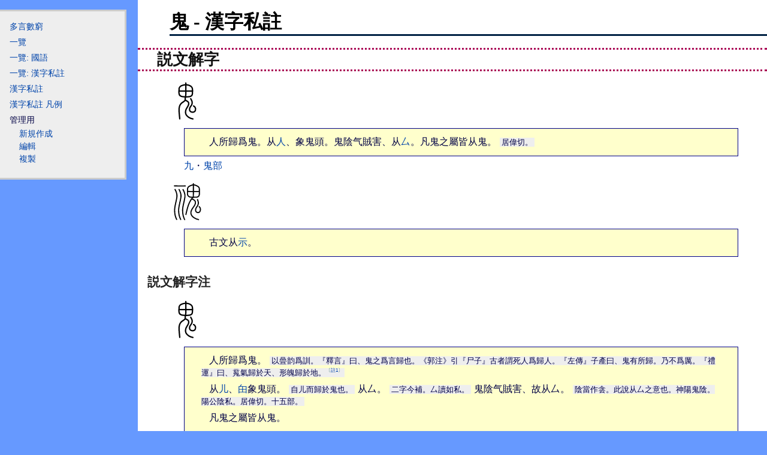

--- FILE ---
content_type: text/html
request_url: https://www.hiemalis.org/~acy/mnc/2679523019w.html
body_size: 10653
content:
<!DOCTYPE html>
<html lang="ja">
<head>
  <meta http-equiv="Content-Type" content="text/html; charset=utf-8">
  <meta name="viewport" content="width=device-width,initial-scale=1.0,minimum-scale=1.0">
<title>鬼 - 漢字私註</title>
<link rel="stylesheet" title="default" type="text/css" href="../style/mnemosyne.css">
<link rel="icon" type="image/png" href="../image/icon.png">
</head>
<body>
<article>
<h1>鬼 - 漢字私註</h1>
<h2 id="szbn">説文解字</h2>
<dl><dt><img src='/~acy/glyph/9b3css.svg' width='75' height='75'alt='鬼'></dt>
<dd><blockquote><p>  人所歸爲鬼。从<a href="2678214h1mn.html">人</a>、象鬼頭。鬼陰气賊害、从<a href="2678216e1j9.html">厶</a>。凡鬼之屬皆从鬼。<span class="commentary">居偉切。</span></p>
</blockquote>

</dd>
<dd><a href="../kokugo/szbn-index.html#9th">九</a>・<a href="../kokugo/szbn-0923.html">鬼部</a></dd>
<dt><img src='/~acy/glyph/29c9ass.svg' width='75' height='75'alt='𩲚'></dt>
<dd><blockquote><p> 古文从<a href="26783042e1i.html">示</a>。</p>
</blockquote>

</dd>
</dl>
<h3>説文解字注</h3>
<dl><dt><img src='/~acy/glyph/9b3css.svg' width='75' height='75'alt='鬼'></dt>
<dd><blockquote><p>  人所歸爲鬼。<span class="commentary">以曡韵爲訓。『釋言』曰、鬼之爲言歸也。《郭注》引『尸子』古者謂死人爲歸人。『左傳』子產曰、鬼有所歸。乃不爲厲。『禮運』曰、䰟氣歸於天、形魄歸於地。<span class="reference">〔<a href="#note1" id="ref1">註1</a>〕</span></span></p>
<p>从<a href="2678302e1a16.html">儿</a>、<a href="2679523l8p.html">甶</a>象鬼頭。<span class="commentary">自儿而歸於鬼也。</span>从厶。<span class="commentary">二字今補。厶讀如私。</span>鬼陰气賊害、故从厶。<span class="commentary">陰當作侌。此說从厶之意也。神陽鬼陰。陽公陰私。居偉切。十五部。</span></p>
<p>凡鬼之屬皆从鬼。</p>
</blockquote>

</dd>
<dt><img src='/~acy/glyph/29c9ass.svg' width='75' height='75'alt='𩲚'></dt>
<dd><blockquote><p> 古文从示。</p>
</blockquote>

</dd>
</dl>
<dl class='flat'><dt id="note1"><a href="#ref1">註1</a></dt>
<dd><q>䰟氣歸於天、形魄歸於地。</q>の句は、『<a href="https://ctext.org/liji/li-yun/zh">禮記・禮運</a>』には見えず、『<a href="https://ctext.org/liji/jiao-te-sheng/zh#n9894">同・郊特牲</a>』に見える。</dd>
</dl>
<h2 id="kk">康煕字典</h2>
<h3 id="鬼"><a href='https://glyphwiki.org/wiki/u9b3c' title='鬼'><img src='https://glyphwiki.org/glyph/u9b3c.svg' width='50' height='50'></a></h3>
<dl><dt>部・劃數</dt>
<dd>部首</dd>
<dt>古文</dt>
<dd><a href="#𩲡">𩲡</a></dd>
<dd><a href="#𢇼">𢇼</a></dd>
<dd><a href="#𣆠">𣆠</a></dd>
</dl>
<blockquote><p>『唐韻』『集韻』『韻會』𠀤居偉切、音詭。『說文』人所歸爲鬼。从人、象鬼頭。鬼隂气賊害、从厶。『爾雅・釋訓』鬼之爲言歸也。『詩・小雅』爲鬼爲蜮。『禮・禮運』列於鬼神。《註》鬼者精魂所歸。『列子・天瑞篇』精神離形。各歸其眞、故謂之鬼。鬼、歸也。歸其眞宅。</p>
<p>又『易・旣濟』高宗伐鬼方。『詩・大雅』覃及鬼方。《傳》鬼方、遠方也。</p>
<p>又星名。『史記・天官書』輿鬼鬼祠事、中白者爲質。《註》輿鬼、五星、其中白者爲質。</p>
<p>又姓。『前漢・郊祀志』黃帝得寶鼎、冕侯問於鬼臾區。《註》黃帝臣也。</p>
<p>又國名。『山海經』鬼國在負二之尸北。</p>
<p>又烏鬼。『杜甫・遣悶詩』家家養烏鬼。『漫叟詩話』川人家家養猪、每呼猪作烏鬼聲、故謂之烏鬼。『夢溪筆談』夔州圖經稱、峽中人皆養鸕鷀、以繩繫頸使捕魚、得則倒提出之、謂之烏鬼。『元微之江陵詩』病賽烏稱鬼。《自註》南人染病、競賽烏鬼。</p>
<p>又『揚子・方言』虔儇、慧也。自關而東趙魏之閒謂之黠。或謂之鬼。</p>
</blockquote>
<h3 id="𩲡"><a href='https://glyphwiki.org/wiki/u29ca1' title='𩲡'><img src='https://glyphwiki.org/glyph/u29ca1.svg' width='50' height='50'></a></h3>
<dl><dt>部・劃數</dt>
<dd>鬼部五劃</dd>
</dl>
<blockquote><p>『玉篇』古文<a href="#鬼">鬼</a>字。註詳部首。</p>
</blockquote>
<h3 id="𢇼"><a href='https://glyphwiki.org/wiki/u221fc' title='𢇼'><img src='https://glyphwiki.org/glyph/u221fc.svg' width='50' height='50'></a></h3>
<dl><dt>部・劃數</dt>
<dd>广部五劃</dd>
</dl>
<blockquote><p>『字彙補』古文<a href="#鬼">鬼</a>字。『亢倉子』𢇼神閒禍。</p>
</blockquote>
<h3 id="𣆠"><a href='https://glyphwiki.org/wiki/u231a0' title='𣆠'><img src='https://glyphwiki.org/glyph/u231a0.svg' width='50' height='50'></a></h3>
<dl><dt>部・劃數</dt>
<dd>日部六劃</dd>
</dl>
<blockquote><p>『篇韻』古文<a href="#鬼">鬼</a>字。註詳部首。</p>
</blockquote>
<h2>異體字</h2>
<h3 id="𩲚"><a href='https://glyphwiki.org/wiki/u29c9a' title='𩲚'><img src='https://glyphwiki.org/glyph/u29c9a.svg' width='50' height='50'></a></h3>
<p>『説文解字』の重文。</p>
<h2>音訓・用義</h2>
<dl><dt>音</dt>
<dd>クヰ(漢、呉) 〈『廣韻・上聲・尾・鬼』居偉切〉[guǐ]{gwai2}</dd>
<dt>訓</dt>
<dd>おに</dd>
</dl>
<h2>解字</h2>
<h3>白川</h3>
<p>象形。鬼の形に象る。人鬼をいふ。</p>
<p>『説文解字』に<q>人の歸する所を鬼と爲す。人に從ひ、鬼頭に象る。鬼は陰气賊害す。厶に從ふ。</q>とあり、<a href="2678216e1j9.html">厶</a>を陰氣を示すものとするが、古くは鬼頭のものの蹲踞する形に作り、厶は後に加へたもの。</p>
<p>字は<a href="2679523n145.html">畏</a>と形近く、畏忌すべきものを意味した。</p>
<h3>藤堂</h3>
<p>象形。大きな丸い頭をして足許の定かでない亡靈を描いたもの。</p>
<h3>落合</h3>
<p>鬼(死者の靈魂)の象形、または<a href="2678214h1mn.html">人</a>が鬼の仮面を被つた姿。</p>
<p>甲骨文での用義は次のとほり。</p>
<ol><li>おに。死者の靈魂。畏怖の對象であり、また祭祀も行はれてゐる。《殷墟花園莊東地甲骨》113<q>乙卜、丁有鬼夢、亡禍。</q></li>
<li>占卜用語。凶を意味する。《合集》7153<q>王占曰、途諾、茲鬼、[⿰阝企]。在廳。</q></li>
<li>地名。殷に敵對して鬼方とも呼ばれた。但し戰鬪の記述は見られない。《合集》8591<q>己酉卜賓貞、鬼方昜、亡禍。</q></li>
</ol>
<dl><dt>鬼日</dt>
<dd>厄日の意か。合文で記されることもある。《合集》14293<q>貞、…往、不[⿱夂耂]、鬼日。</q></dd>
</dl>
<p>甲骨文の異體字には下部を<a href="2678303co1j.html">女</a>に替へたものや、祭祀を象徵する<a href="26783042e1i.html">示</a>を加へたものもあり、後者は古文まで使用された。</p>
<p>古文で下部に死者を意味する符號(現用字のうち<a href="2678216e1j9.html">厶</a>の部分)が附加された。</p>
<h3><a href="http://humanum.arts.cuhk.edu.hk/Lexis/lexi-mf/search.php?word=%E9%AC%BC">漢字多功能字庫</a></h3>
<p>鬼字の甲骨文と金文は構形が異なると雖も、いづれも鬼神、鬼怪あるいは鬼魂の鬼を表す。</p>
<p>構形初義の面では、甲骨文の上部は<a href="2678226l416.html">田</a>に似るが田に非ず、下部は<a href="2678913h1713.html">卩</a>。徐中舒は、以て人の身で頭の巨大な異物に象り、生きてゐる人とは異なる鬼を表す、とする。あるいは<a href="26783042e1i.html">示</a>を加へ、鬼神の意を顯はす。</p>
<p>金文は<a href="2678a22i31n.html">囟</a>と<a href="2678214h1mn.html">人</a>あるいは卩に從ふ。疑ふらくは人が死に魂氣が囟門より上に出るの意を表す(參・何琳儀)。身體から離れる魂氣はまさしく鬼魂である。あるいは<a href="267822701a1.html">攴</a>を加へてその畏るべきを顯はし、また<a href="26782061ak.html">口</a>を加へて飾りとするものがある。小盂鼎の鬼字は卩を省き<a href="2678720e1fa.html">戈</a>を加へる。</p>
<p>用例の面では、甲骨文では神鬼の鬼を表し、また方國名や人名に用ゐる(徐中舒)。</p>
<p>金文での用義は次のとほり。</p>
<ul><li>本義に用ゐ、鬼を表す。陳[貝方]簋<q>龏(恭)夤鬼神、畢龏(恭)愧(畏)忌。</q></li>
<li>殷周の西北の部族名に用ゐる。梁伯戈<q>鬼方</q>。</li>
<li>用ゐて<a href="2679523n145.html">畏</a>となす。齊侯鎛<q>余彌心鬼(畏)誋(忌)</q>。</li>
<li>人名に用ゐる。</li>
<li>「鬼薪」は刑罰の名で、宗廟のために薪を採ることにその名を得るもので、罰として各種勞役をなす。</li>
</ul>
<p>『左傳・僖公五年』<q>鬼神非人實親、惟德是依。</q></p>
<h2 id="attr">屬性</h2>
<dl><dt><a href="#鬼">鬼</a></dt>
<dd>U+9B3C</dd>
<dd>JIS: 1-21-20</dd>
<dd>當用漢字・常用漢字</dd>
<dt><a href="#𩲡">𩲡</a></dt>
<dd>U+29CA1</dd>
<dt><a href="#𢇼">𢇼</a></dt>
<dd>U+221FC</dd>
<dt><a href="#𣆠">𣆠</a></dt>
<dd>U+231A0</dd>
<dt><a href="#𩲚">𩲚</a></dt>
<dd>U+29C9A</dd>
</dl>
<h2>關聯字</h2>
<h3>鬼に從ふ字</h3>
<p>『<a href="../kokugo/szbn-0923.html">説文解字・鬼部</a>』のほか、以下の字など。</p>
<ul class="runin"><li>蒐</li>
<li><a href="2679523n145.html">畏</a></li>
</ul>
<h3>鬼聲の字</h3>
<ul class="runin"><li>瑰</li>
<li>餽</li>
<li>槐</li>
<li>瘣</li>
<li>傀</li>
<li>褢</li>
<li>䫥</li>
<li><a href="2679520i1g10.html">嵬</a></li>
<li>騩</li>
<li>媿</li>
<li>螝</li>
<li>塊</li>
<li>魁</li>
<li>隗</li>
</ul>
</article>
<footer>
  <nav>
    <ul>
<li><a href="../index.html">多言數窮</a></li>
      <li><a href="../mnemosyne/list.cgi">一覽</a></li>
<li><a href="../mnemosyne/list.cgi?tag=%E5%9C%8B%E8%AA%9E">一覽: 國語</a></li>
<li><a href="../mnemosyne/list.cgi?tag=%E6%BC%A2%E5%AD%97%E7%A7%81%E8%A8%BB">一覽: 漢字私註</a></li>
<li> <a href="../kokugo/kanji-index.html">漢字私註</a></li>
<li> <a href="../kokugo/kanji-legend.html">漢字私註 凡例</a></li>
<li>管理用<ul><li><a href="../mnemosyne/edit.cgi?mode=create">新規作成</a></li><li><a href="../mnemosyne/edit.cgi?mode=edit&amp;target=2679523019w">編輯</a></li><li><a href="../mnemosyne/edit.cgi?mode=create&amp;target=2679523019w">複製</a></li></ul></li>
    </ul>
  </nav>
  <p><small>
last update:  9 Feb 2021 (Tue) 17:28:44+09:00 </small></p>
<p><small>Produced by oZ/acy.</small></p>
  <p><small>Powered by System Mnemosyne.</small></p>
</footer>
</body>
</html>


--- FILE ---
content_type: text/css
request_url: https://www.hiemalis.org/~acy/style/mnemosyne.css
body_size: 11996
content:
@charset "UTF-8";
@font-face {
  font-family: "acy sandbox";
  src: url(acy_sandbox.ttf) format("truetype");
  font-display: swap;
  unicode-range: U+1B130-1B16F, U+30000-3134A, U+31350-323AF, U+2EBF0-2EE5F;
}
* {
  margin: 0;
  padding: 0;
  line-height: 1.3;
  text-align: left;
  font-family: sans-serif, "acy sandbox";
}

BODY {
  width: 100%;
}
BODY > SECTION {
  margin-top: 1em;
  margin-bottom: 1.7em;
  vertical-align: top;
}
BODY > FOOTER {
  border-top-style: solid;
  border-top-width: thin;
  margin-top: 1em;
  margin-bottom: 1.7em;
  vertical-align: top;
}
BODY > FOOTER SMALL {
  font-size: 100%;
}
BODY > FORM {
  margin-top: 0.5em;
  margin-bottom: 1em;
  margin-left: 1%;
  margin-right: 1%;
}

ARTICLE {
  width: 94%;
  margin-left: auto;
  margin-right: auto;
  padding-bottom: 1rem;
}

@media screen and (min-width: 70em) {
  ARTICLE {
    width: 82%;
    margin-left: auto;
    margin-right: 0;
    padding-bottom: 1rem;
  }
}
/*************************************************
 *  Pとリスト系のマージン
 */
P, UL, OL, DL {
  margin-left: 2%;
  margin-right: 2%;
}

P {
  margin-top: 0.45rem;
  margin-bottom: 0.5rem;
}

UL, OL, DL {
  margin-top: 0.45rem;
  margin-bottom: 1.5rem;
}

/**************************************************
 *
 *  ブロック要素
 *
 */
P {
  text-indent: 0.8em;
}
P.noindent {
  text-indent: 0;
}

BLOCKQUOTE {
  margin-top: 0.5em;
  margin-bottom: 0.4em;
  margin-left: auto;
  margin-right: auto;
  padding-top: 0.3em;
  padding-bottom: 0.3em;
  padding-left: 1%;
  padding-right: 1%;
  width: 85%;
  border-style: solid;
  border-width: 0.05em;
}
BLOCKQUOTE[title]:after {
  content: "(" attr(title) ")";
  display: block;
  margin: 0.4em 1%;
  padding: 0.1em 1%;
  text-align: right;
  font-style: normal;
  font-weight: bold;
}

PRE {
  margin: 0.5em 3% 0.4em;
  padding: 0.6em 2%;
  overflow: auto;
}

/*********************************************
 *
 *  リスト
 *
 */
UL, OL {
  padding-left: 3rem;
  list-style-position: outside;
}
UL LI, OL LI {
  margin-bottom: 0.25rem;
}

LI UL, LI OL, LI DL {
  margin-bottom: 0.75rem;
}

UL.nomark {
  list-style-type: none;
}

UL.runin {
  padding-left: 0;
  list-style-type: none;
}
UL.runin LI {
  display: inline;
  margin-left: 0;
  margin-right: 1rem;
  margin-bottom: 0;
}

OL.lowerlatin {
  list-style-type: lower-latin;
}

/*=============================
 *
 *  定義リスト
 *
 */
DT {
  margin: 0.75em 0 0.4em 1.5em;
  font-size: 100%;
  font-weight: bold;
}

DD {
  margin: 0.25em 0 0.25em 3.5em;
}
DD BLOCKQUOTE {
  margin-left: 0;
  width: 95%;
}
DD > UL {
  padding-left: 1rem;
}

DL.flat > DT {
  margin: 0 1rem 0.25rem 2.5rem;
  float: left;
  clear: left;
}
DL.flat > DT:after {
  content: ":";
}
DL.flat > DD {
  display: block;
  margin: 0 0 0.25rem 3.5rem;
}
DL.flat > DD > P, DL.flat > DD > UL, DL.flat > DD > OL {
  margin-top: 0.25rem;
}

/************************************************
 *
 *  表
 *
 */
TABLE {
  margin: 0.5em 3%;
  border-collapse: collapse;
  border-style: solid;
  border-width: 1pt;
}

TH {
  font-weight: bold;
}

TD, TH {
  border-style: solid;
  border-width: 1pt;
  padding: 0.05em 0.3em;
}

/**********************************
 *
 *  インライン要素
 *
 */
A:link {
  text-decoration: none;
}
A:link IMG {
  border-style: solid;
  border-width: thin;
  transition: 0.3s;
}

A:hover, A:active {
  text-decoration: underline;
}
A:hover IMG, A:active IMG {
  border-style: solid;
  border-width: thin;
}

VAR {
  font-style: italic;
}

EM {
  font-weight: bold;
  font-style: normal;
}

STRONG {
  font-weight: bold;
  font-style: normal;
}

DFN {
  font-style: italic;
  text-decoration: underline;
}

KBD {
  text-decoration: underline dotted;
}
KBD > KBD {
  text-decoration-line: none;
  margin: 0 0.3em;
  padding: 0 0.3em;
  border: 1px solid;
}

CODE {
  margin: 0 0.2em;
  padding: 0 0.2em;
}

PRE CODE {
  margin: 0;
  padding: 0;
}

SPAN.commentary {
  font-size: 80%;
  margin-left: 0.3rem;
  margin-right: 0.3rem;
  padding-left: 0.2rem;
  padding-right: 0.2rem;
}

SPAN.reference {
  font-size: 65%;
  vertical-align: 0.35rem;
}

/*
SPAN.sci-name {
  font-style: italic;
}
*/
Q {
  quotes: "「" "」";
}
Q:before {
  content: open-quote;
}
Q:after {
  content: close-quote;
}
Q[title]:after {
  content: close-quote " (" attr(title) ")";
}

CITE {
  quotes: "『" "』";
  font-style: normal;
  font-weight: bold;
}
CITE:before {
  content: open-quote;
}
CITE:after {
  content: close-quote;
}

IMG {
  vertical-align: bottom;
}

/******************************
 *
 *  見出し
 *
 */
H1 {
  font-family: serif, "acy sandbox";
  font-size: 200%;
  font-weight: bold;
  margin-top: 1rem;
  margin-bottom: 1rem;
  margin-left: 5%;
  padding-top: 0.5rem;
  border-bottom-style: solid;
  border-width: medium;
}

@media screen and (min-width: 70em) {
  H1 {
    margin-top: 0;
    padding-top: 1rem;
  }
}
H2 {
  font-size: 160%;
  font-weight: bold;
  margin-top: 2rem;
  margin-bottom: 0.25rem;
  margin-left: 0;
  margin-right: 0;
  padding-left: 2rem;
  border-top-style: dotted;
  border-bottom-style: dotted;
  border-width: middle;
}

H1 + H2 {
  margin-top: 1.25rem;
}

H3 {
  font-size: 130%;
  font-weight: bold;
  margin-top: 1.75rem;
  margin-bottom: 0.5rem;
  margin-left: 0;
  margin-right: 0;
  padding-left: 1rem;
}

H2 + H3 {
  margin-top: 1.25rem;
}

H4 {
  font-size: 115%;
  font-weight: bold;
  margin-top: 1.25rem;
  margin-bottom: 0.5rem;
  margin-left: 0;
  margin-right: 0;
  padding-left: 1rem;
}

H5 {
  font-size: 107%;
  font-weight: bold;
  margin-top: 1.25rem;
  margin-bottom: 0.5rem;
  margin-left: 0;
  margin-right: 0;
  padding-left: 1rem;
}

/***********************************
 *
 *  ナビバー用設定集
 *
 */
NAV UL {
  padding-top: 0.5em;
  padding-bottom: 0.5em;
}

@media screen and (min-width: 70em) {
  NAV > UL {
    width: 15%;
    margin-top: 1rem;
    margin-left: 0;
    margin-right: auto;
    padding-top: 1rem;
    padding-left: 1rem;
    padding-right: 0;
    position: fixed !important;
    left: 0;
    top: 0;
    list-style-type: none;
    font-size: 90%;
    border-top-style: solid;
    border-bottom-style: solid;
    border-right-style: solid;
    border-width: medium;
  }
  NAV > UL LI {
    margin-left: 0;
    margin-bottom: 0.5rem;
  }
  NAV > UL LI UL {
    list-style-type: none;
    margin-top: 0.3rem;
    margin-left: 0;
    margin-right: auto;
    margin-bottom: 0;
    padding-top: 0;
    padding-left: 1rem;
    padding-right: 0;
  }
  NAV > UL LI UL LI {
    margin-top: 0.2rem;
    margin-left: 0;
    margin-bottom: 0;
  }

  /*
  NAV UL {
    width: 94%;
    margin: 0.4em 0 1em;
    padding: 0.4em 3% 0.2em;
    position: absolute;
    left: 0;
    top: 0;

    list-style-position: inside;
    list-style-type: none;

    border-top-style: solid;
    border-bottom-style: solid;
    border-width: medium;

    font-weight: bold;
    font-size: 90%;

    LI {
      display: inline;
      margin: 0em 0.5em;
    }

    //LI.pref:before   { content: url("../image/prev.png"); }
    //LI.next:before   { content: url("../image/next.png"); }
    //LI.notice:before { content: url("../image/notice.png"); }

    UL {
      display: inline;
      margin: 0em 0%;
      padding: 0em 0%;
    }
  }
  */
}
/*****************************
 * FORM
 */
TEXTAREA {
  resize: none;
  width: 95%;
}

FORM TABLE {
  border-style: none;
}
FORM TABLE TH, FORM TABLE TD {
  border-style: none;
}

/*********************************************
 *
 *  つかみ
 *
 */
HEADER P {
  margin: 0.5em 0 0.5em 5%;
  padding: 0.5em 1%;
}

/***************************************************************
 *
 *  コンテンツ本體の前後に置くリンクリストのスタイル
 *
 **************************************************************/
ARTICLE HEADER > UL, ARTICLE FOOTER > UL {
  margin: 1.2em 3% 1em;
  padding-top: 0.3em;
  padding-bottom: 0.3em;
  padding-left: 1.5em;
  width: 50%;
  list-style-type: circle;
  border-style: double;
  border-width: middle;
}

/*** itemize 関連 ****************/
P.privy-seal {
  text-indent: 0;
  margin-top: 1.2em;
  margin-bottom: 1.2em;
  font-weight: bold;
  font-size: 115%;
}

P.regent-etc {
  text-indent: 1em;
  margin-top: 1.2em;
  margin-bottom: 1em;
  font-weight: bold;
}

P.prmg-date {
  text-indent: 2em;
  margin-top: 1em;
  margin-bottom: 1em;
}

UL.prmg-sign {
  margin: 1em 8% 1em;
  list-style-type: none;
}

.ivs-aj1 {
  font-family: "Source Han Sans", "Yu Gothic", Meiryo, sans-serif;
}

.ivs-mj {
  font-family: IPAmjMincho, HanaMinA, HanaMinB, serif;
}

.centre {
  text-align: center;
}

.end {
  text-align: end;
}

/***************************************************************************
 *
 *  _mnm-color.scss
 *  by oZ/acy
 *
 *  多言數窮 Mnemosyneスタイル 配色
 *
 */
* {
  color: #004;
  background-color: transparent;
}

BODY {
  background-color: #6699ff;
}

ARTICLE {
  background-color: #fff;
}

ADDRESS, FOOTER {
  border-color: #666;
}

/*========================================
*  アンカー
*=======================================*/
A:link, A:link * {
  color: #04a;
}

A:visited, A:visited * {
  color: #060;
}

A:active, A:active * {
  color: #c0c;
}

A:link IMG, A:visited IMG {
  border-color: transparent;
}

A:active IMG, A:hover IMG {
  border-color: #c0c;
}

/*=================================================
*  見出し
*================================================*/
H1 {
  color: #000;
  border-color: #024;
}

H2,
H2 A,
H2 A:link, H2 A:visited, H2 A:active {
  color: #111;
  border-color: #a05;
}

H3,
H3 A,
H3 A:link, H3 A:visited, H3 A:active {
  color: #222;
}

H4,
H4 A,
H4 A:link, H4 A:visited, H4 A:active {
  color: #333;
}

H5,
H5 A,
H5 A:link, H5 A:visited, H5 A:active {
  color: #333;
}

STRONG {
  color: #b00;
}
STRONG STRONG {
  background-color: #fd0;
  color: #c00;
}

CODE {
  color: #000;
  background-color: #def;
}

PRE,
PRE CODE {
  color: #fff;
  background-color: #333;
}
PRE STRONG,
PRE CODE STRONG {
  color: #f8c;
}

KBD {
  background-color: #ffb;
  color: #030;
}
KBD STRONG {
  color: #c00;
}
KBD KBD {
  background-color: #eee;
  border-color: #fff #000 #000 #fff;
}

SAMP {
  background-color: #fcf;
  color: #202;
}

VAR {
  background-color: #707;
  color: #adf;
}

SPAN.commentary {
  background-color: #ccc;
}

SPAN.reference {
  color: #055;
}

Q, BLOCKQUOTE {
  background-color: #ffc;
}
Q:before, Q:after, BLOCKQUOTE:before, BLOCKQUOTE:after {
  color: #b5b;
}
Q SPAN.commentary, BLOCKQUOTE SPAN.commentary {
  background-color: #eee;
}

BLOCKQUOTE {
  border-color: #008;
}

DFN {
  color: #00c;
  background-color: #ddf;
}

TH {
  background-color: #ddf;
}

TH.bgc1, TD.bgc1 {
  background-color: #eee;
}

TH.bgc2, TD.bgc2 {
  background-color: #c6c6c6;
}

TH.bgc3, TD.bgc3 {
  background-color: #a5a5a5;
}

A:target,
LI:target,
DT:target,
TH:target,
TD:target {
  background-color: #cef;
}

H2:target::first-line, H3:target::first-line, H4:target::first-line, H5:target::first-line {
  background-color: #cef;
}

/*==============================================
 *  略語・ルビ附き・註釋附き
 *============================================*/
ABBR {
  background-color: #ca0;
}

SPAN.note {
  background-color: #daf;
}

A SPAN.note {
  background-color: #daf;
  color: #000;
}

SPAN.ruby {
  background-color: #fbf;
}

/*
SPAN.cmnt {
  color: #820;
}
*/
A.word,
A.word:link, A.word:visited, A.word:active {
  background-color: #6ef;
  color: #202;
}

A ABBR,
A:link ABBR, A:visited ABBR, A:active ABBR {
  background-color: #6f6;
  color: #202;
}

/****** 表組み ******/
TABLE, TD, TH {
  border-color: #666;
}

/*====================================
 * NAV關係
 */
NAV UL {
  border-color: #ccc;
  background-color: #eee;
  color: #368;
}

HEADER P {
  background-color: #adf;
}

HEADER UL {
  border-color: #a5c;
}

DIV.section,
DIV.article,
DIV.word {
  background-color: transparent;
}

/*********************
 * FORM
 */
INPUT, TEXTAREA {
  color: #000;
  background-color: #cec;
}

/*==============================
 *  法令文書關聯
 *============================*/
P.privy-seal, P.regent-etc {
  color: #505;
}

P.prmg-date {
  color: #130;
}

/*# sourceMappingURL=mnemosyne.css.map */


--- FILE ---
content_type: image/svg+xml
request_url: https://www.hiemalis.org/~acy/glyph/29c9ass.svg
body_size: 12549
content:
<?xml version="1.0" encoding="UTF-8" standalone="no"?>
<!-- Created with Inkscape (http://www.inkscape.org/) -->

<svg
   xmlns:dc="http://purl.org/dc/elements/1.1/"
   xmlns:cc="http://creativecommons.org/ns#"
   xmlns:rdf="http://www.w3.org/1999/02/22-rdf-syntax-ns#"
   xmlns:svg="http://www.w3.org/2000/svg"
   xmlns="http://www.w3.org/2000/svg"
   xmlns:sodipodi="http://sodipodi.sourceforge.net/DTD/sodipodi-0.dtd"
   xmlns:inkscape="http://www.inkscape.org/namespaces/inkscape"
   width="200px"
   height="200px"
   viewBox="0 0 200 200"
   version="1.1"
   id="SVGRoot"
   inkscape:version="0.92.3 (2405546, 2018-03-11)"
   sodipodi:docname="29c9ass.svg">
  <sodipodi:namedview
     id="base"
     pagecolor="#ffffff"
     bordercolor="#666666"
     borderopacity="1.0"
     inkscape:pageopacity="0.0"
     inkscape:pageshadow="2"
     inkscape:zoom="8.131728"
     inkscape:cx="150.10391"
     inkscape:cy="145.62422"
     inkscape:document-units="px"
     inkscape:current-layer="layer1"
     showgrid="true"
     inkscape:window-width="1369"
     inkscape:window-height="772"
     inkscape:window-x="229"
     inkscape:window-y="235"
     inkscape:window-maximized="0"
     showguides="false"
     inkscape:snap-global="false"
     inkscape:measure-start="0,0"
     inkscape:measure-end="0,0">
    <inkscape:grid
       type="xygrid"
       id="grid6085" />
  </sodipodi:namedview>
  <defs
     id="defs5523" />
  <metadata
     id="metadata5526">
    <rdf:RDF>
      <cc:Work
         rdf:about="">
        <dc:format>image/svg+xml</dc:format>
        <dc:type
           rdf:resource="http://purl.org/dc/dcmitype/StillImage" />
        <dc:title></dc:title>
      </cc:Work>
    </rdf:RDF>
  </metadata>
  <g
     id="layer1"
     inkscape:groupmode="layer"
     inkscape:label="レイヤー 1">
    <path
       style="fill:none;stroke:#000000;stroke-width:5;stroke-linecap:round;stroke-linejoin:round;stroke-miterlimit:4;stroke-dasharray:none;stroke-opacity:1"
       d="m 42.832164,30.627275 c 2.886899,0.04797 6.008876,-0.09614 8.396963,0.210757 2.62849,-0.181743 5.571346,0.112255 8.567068,0.06065 5.268634,0.216465 8.41487,-0.01004 13.212733,-0.04217 2.547262,-0.01591 6.482643,0.144255 9.268582,0.108656 3.615317,-0.231825 5.513007,-0.113892 9.291471,-0.09066"
       id="path4568"
       inkscape:connector-curvature="0"
       sodipodi:nodetypes="cccccc"
       inkscape:transform-center-x="2.1809332"
       inkscape:transform-center-y="-1.6214676" />
    <path
       style="opacity:1;vector-effect:none;fill:none;fill-opacity:1;stroke:#000000;stroke-width:5;stroke-linecap:round;stroke-linejoin:round;stroke-miterlimit:4;stroke-dasharray:none;stroke-dashoffset:0;stroke-opacity:1"
       d="m 63.462996,46.871126 c 1.741348,2.407455 3.633696,6.328894 4.519074,9.166781 0.716965,2.041467 1.835306,4.998612 1.902352,5.25611 0.917599,3.822823 0.998995,4.118383 1.823351,7.435093 0.34825,1.845453 0.487014,4.770683 0.273861,9.191805 0.03298,1.802671 -0.416229,4.588371 -0.455893,4.819902 -0.39534,2.520145 -0.843319,5.009794 -1.381854,7.171612 -0.137863,0.557629 -0.43285,2.732879 -0.66648,3.711903 -0.499382,2.62157 -0.1241,0.672912 -1.385776,6.820858 -0.702454,2.33777 -1.244504,5.09863 -1.269686,5.25215 -0.669158,3.07657 -0.836833,4.14627 -1.351058,6.54612 -0.548235,2.38261 -1.185248,4.49795 -1.539752,7.46654 0.0011,0.59762 -0.695777,3.33028 -0.882553,4.83733 -0.603923,4.03935 -0.649015,5.16176 -1.175439,9.45134 -0.04216,0.4066 -0.04491,1.31959 -0.06064,1.78216 l -0.121226,3.56433 c 0.186867,3.79086 0.15117,7.82126 0.622487,11.2348 0.01966,0.25252 0.601061,4.16026 0.620718,4.41278 0.749709,5.79077 0.114446,1.05545 1.080753,6.39612 0.177598,2.10896 1.313081,4.43243 1.681916,6.0243 0.670929,3.27956 0.913217,3.16851 1.816761,5.24113 0.506708,1.36628 2.398315,6.78893 3.426102,7.64975"
       id="path7351"
       inkscape:connector-curvature="0"
       sodipodi:nodetypes="ccccccccccccccsccccccc" />
    <path
       style="opacity:1;vector-effect:none;fill:none;fill-opacity:1;stroke:#000000;stroke-width:5;stroke-linecap:round;stroke-linejoin:round;stroke-miterlimit:4;stroke-dasharray:none;stroke-dashoffset:0;stroke-opacity:1"
       d="m 45.536853,46.683756 c 1.741348,2.407455 3.633689,6.328889 4.51907,9.166778 0.716964,2.041467 1.835302,4.99861 1.902349,5.256106 0.9176,3.822832 0.998998,4.118383 1.823352,7.435092 0.348255,1.845461 0.487014,4.770692 0.273864,9.191807 0.03297,1.802665 -0.416224,4.58837 -0.455889,4.819903 -0.39534,2.520151 -0.843324,5.009791 -1.381857,7.171609 -0.13787,0.557639 -0.432853,2.732887 -0.666481,3.711906 -0.49938,2.621576 -0.124096,0.672918 -1.385772,6.820863 -0.702462,2.33776 -1.244511,5.09863 -1.269694,5.25215 -0.669158,3.07655 -0.836832,4.14627 -1.351058,6.54614 -0.548234,2.38256 -1.185246,4.49791 -1.539752,7.46649 0.0011,0.59763 -0.695777,3.33031 -0.882547,4.83735 -0.603923,4.03938 -0.64902,5.16173 -1.175439,9.45135 -0.04221,0.4066 -0.0449,1.31957 -0.06058,1.78216 l -0.121225,3.5643 c 0.186861,3.79088 0.151168,7.82127 0.622482,11.23481 0.01966,0.25254 0.60106,4.16027 0.620721,4.41277 0.749705,5.79079 0.114448,1.05545 1.080754,6.39614 0.177593,2.10897 1.31308,4.43243 1.681916,6.02432 0.670931,3.27954 0.913225,3.16852 1.816762,5.24111 0.506707,1.36627 2.398321,6.78891 3.426108,7.64974"
       id="path7351-2"
       inkscape:connector-curvature="0"
       sodipodi:nodetypes="ccccccccccccccsccccccc" />
    <path
       style="opacity:1;vector-effect:none;fill:none;fill-opacity:1;stroke:#000000;stroke-width:5;stroke-linecap:round;stroke-linejoin:round;stroke-miterlimit:4;stroke-dasharray:none;stroke-dashoffset:0;stroke-opacity:1"
       d="m 81.088326,47.214162 c 1.741344,2.407457 3.633691,6.32889 4.519075,9.166782 0.716953,2.041464 1.835308,4.99861 1.902352,5.256099 0.917587,3.822831 0.998985,4.118391 1.823336,7.4351 0.348265,1.845451 0.487024,4.770692 0.27388,9.191798 0.03298,1.802671 -0.416235,4.588378 -0.455888,4.81991 -0.395342,2.520146 -0.843334,5.009786 -1.381859,7.171605 -0.137875,0.557644 -0.432861,2.732885 -0.666485,3.71191 -0.499377,2.62157 -0.124101,0.672913 -1.385778,6.820854 -0.702451,2.33777 -1.244507,5.09864 -1.269691,5.25215 -0.669148,3.07656 -0.836843,4.14628 -1.351053,6.54614 -0.548231,2.38259 -1.18525,4.49792 -1.539749,7.46652 8.26e-4,0.59762 -0.695779,3.33028 -0.882558,4.83732 -0.603924,4.03937 -0.649019,5.16176 -1.175434,9.45136 -0.04219,0.40661 -0.0449,1.31957 -0.0606,1.78217 l -0.121204,3.56432 c 0.186863,3.79086 0.151177,7.82123 0.622491,11.23479 0.01969,0.25253 0.601053,4.16028 0.620716,4.41277 0.749699,5.79081 0.114449,1.05544 1.080751,6.39614 0.177601,2.10897 1.313087,4.43244 1.681915,6.02431 0.670926,3.27955 0.913223,3.16853 1.816763,5.24113 0.506711,1.36629 2.398313,6.78892 3.426112,7.64972"
       id="path7351-2-0"
       inkscape:connector-curvature="0"
       sodipodi:nodetypes="ccccccccccccccsccccccc" />
    <path
       style="opacity:1;vector-effect:none;fill:none;fill-opacity:1;stroke:#000000;stroke-width:5;stroke-linecap:round;stroke-linejoin:round;stroke-miterlimit:4;stroke-dasharray:none;stroke-dashoffset:0;stroke-opacity:1"
       d="m 94.07168,158.08496 c 1.27362,-6.54303 2.91061,-13.0629 3.91753,-17.32094 1.30449,-5.17228 3.33693,-12.54977 4.70344,-17.11331 1.77267,-5.64758 3.93638,-11.64467 6.0622,-16.37012 2.21062,-4.88903 4.35466,-8.827839 6.30185,-12.119779 2.76538,-4.495281 5.3299,-8.252607 8.55836,-12.528578"
       id="path842"
       inkscape:connector-curvature="0"
       sodipodi:nodetypes="cccccc" />
    <path
       style="opacity:1;vector-effect:none;fill:none;fill-opacity:1;stroke:#000000;stroke-width:5;stroke-linecap:round;stroke-linejoin:round;stroke-miterlimit:4;stroke-dasharray:none;stroke-dashoffset:0;stroke-opacity:1"
       d="m 121.65031,88.996227 c 4.98615,2.205149 6.78855,3.078706 9.60834,5.090077 2.38103,1.930668 5.21144,5.231541 5.26181,9.946226 -0.14267,3.90479 -1.00985,7.85873 -2.84624,11.61512 -2.32267,4.4009 -5.06103,7.92565 -8.0638,12.04678 -2.97793,4.09055 -5.79324,8.66178 -7.56676,13.28087 -1.55514,3.93821 -2.59021,9.37729 -1.36041,14.36511 1.45569,4.70115 2.658,6.93125 5.19828,9.96715 2.74302,3.32498 6.71012,6.17023 9.58996,8.00922 4.17373,2.68921 11.22505,5.77406 18.7825,7.34084"
       id="path6755"
       inkscape:connector-curvature="0"
       sodipodi:nodetypes="cccccccccc" />
    <path
       style="opacity:1;vector-effect:none;fill:none;fill-opacity:1;stroke:#000000;stroke-width:5;stroke-linecap:round;stroke-linejoin:round;stroke-miterlimit:4;stroke-dasharray:none;stroke-dashoffset:0;stroke-opacity:1"
       d="m 127.13889,20.921305 c 0.16633,5.788917 0.11535,15.788904 0.11253,20.197799 -0.003,4.408915 -0.003,13.42811 -0.003,18.133825 -8.5e-4,8.167417 -0.18329,13.591645 -0.18329,21.778337"
       id="path6087-3"
       inkscape:connector-curvature="0"
       sodipodi:nodetypes="cccc" />
    <path
       style="fill:none;stroke:#000000;stroke-width:5;stroke-linecap:round;stroke-linejoin:round;stroke-miterlimit:4;stroke-dasharray:none;stroke-opacity:1"
       d="m 101.90461,55.385108 c 1.33955,-0.0919 2.59586,0.03202 3.99701,0.07432 1.29881,-0.06072 2.90781,0.02299 4.17916,0.124962 l 2.31991,0.06703 3.41804,-0.06567 2.61895,0.09386 2.76973,0.06689 c 1.74735,-9.88e-4 2.77177,0.181802 4.20728,0.03635 1.30111,0.06999 2.22286,-0.06703 3.40862,0.04317 1.39802,-0.187455 2.78072,-0.128386 4.19775,-0.08593 1.68889,0.119197 3.37406,0.06244 5.06441,0.01917 2.27773,-0.0024 3.15364,0.01421 4.23079,0.02275 1.27297,-0.139751 3.26963,0.05044 4.62284,0.0188 1.66335,-0.104732 3.13325,0.0062 4.71075,-0.181516"
       id="path4568-3"
       inkscape:connector-curvature="0"
       sodipodi:nodetypes="cccccccccccccc"
       inkscape:transform-center-x="2.1766203"
       inkscape:transform-center-y="-0.60411393" />
    <path
       style="opacity:1;vector-effect:none;fill:none;fill-opacity:1;stroke:#000000;stroke-width:5;stroke-linecap:round;stroke-linejoin:round;stroke-miterlimit:4;stroke-dasharray:none;stroke-dashoffset:0;stroke-opacity:1"
       d="m 145.72346,91.498615 c 1.32749,3.48515 2.01148,5.74849 2.94113,9.244155 0.59644,2.26553 1.08174,5.15586 0.49483,9.09479 -0.6134,3.57145 -1.52878,6.01602 -2.51533,7.90864 -1.22379,2.16235 -2.00164,3.86093 -4.20017,6.46833 -1.21185,1.50337 -2.43339,3.37459 -3.84815,6.68081 -0.94599,2.35205 -1.8335,6.28605 -1.46931,9.10346 0.25826,2.24255 1.0166,4.02288 2.15531,5.60032 1.19661,1.43061 3.1473,2.679 4.8058,3.21315 1.55718,0.40824 4.81184,0.66985 6.87728,0.2398 2.15559,-0.53434 3.68628,-1.66687 5.13311,-3.78746 1.46074,-2.20739 2.63319,-6.47046 2.67037,-10.3323 -0.13577,-4.39467 -1.60535,-6.68125 -2.42238,-8.13987 -0.93486,-1.65809 -2.47553,-2.74925 -3.42925,-3.58806"
       id="path937"
       inkscape:connector-curvature="0"
       sodipodi:nodetypes="cccccccccccccc" />
    <path
       style="opacity:1;vector-effect:none;fill:none;fill-opacity:1;stroke:#000000;stroke-width:5;stroke-linecap:round;stroke-linejoin:round;stroke-miterlimit:4;stroke-dasharray:none;stroke-dashoffset:0;stroke-opacity:1"
       d="m 101.21268,67.738276 c -0.16473,-1.654778 -0.2295,-2.409592 -0.2295,-4.616638 l -0.10185,-7.030547 c 0.0657,-2.082637 0.16679,-4.393146 0.10185,-5.810478 0.0617,-1.480153 0.0535,-2.587656 0.17511,-3.555381 0.0633,-1.491809 0.13892,-2.443608 0.3702,-3.770381 0.48616,-2.585 1.037,-4.23518 2.04817,-5.560106 0.97301,-1.529693 1.73351,-2.449043 2.82669,-3.272116 1.61327,-1.318685 2.70695,-1.900399 4.16657,-2.550345 1.92903,-0.919595 4.6908,-2.092141 7.39676,-3.239421 2.86849,-1.066624 6.07246,-2.436496 9.66446,-2.584128 3.36132,0.138724 6.71837,1.204531 8.59609,1.993439 1.77819,0.720416 4.87564,1.89651 6.68395,2.845009 1.46069,0.763269 4.22346,2.169665 5.47347,3.058632 1.66321,1.286777 2.75863,2.248495 4.15398,4.993536 1.1882,2.846445 1.31391,4.409746 1.53054,6.907734 0.0783,2.243041 0.016,4.274895 0.0942,7.26831 0.0277,2.34144 0.0242,4.035041 0.006,6.315801 -0.0114,1.866784 0.0812,3.534441 -0.0508,5.200571 0.0214,1.986722 -0.12193,3.058302 -0.34961,5.163274 -0.37458,2.385435 -0.84318,3.702302 -1.85996,5.359405 -0.86089,1.453843 -2.1176,2.701749 -3.78851,3.992584 -2.30101,1.320242 -3.44269,1.652223 -5.38388,1.884554 -1.26064,0.200081 -2.34861,0.233216 -3.71615,0.401663 -1.75398,-0.01223 -3.26798,0.01382 -5.2377,0.005 l -5.44003,0.04354 -6.63692,-9.92e-4 c -3.37901,-0.03367 -5.03588,-0.08993 -7.40659,-0.466952 -2.23062,-0.476677 -3.70329,-1.016833 -5.08664,-1.627186 -1.74177,-0.884062 -3.3729,-2.195592 -4.46069,-3.30942 -1.15561,-1.457622 -2.03174,-2.616498 -2.56965,-3.883912 -0.6249,-1.611124 -0.73104,-2.646328 -0.97115,-4.154087 z"
       id="path7385-9"
       inkscape:connector-curvature="0"
       sodipodi:nodetypes="ccccccccccccccccccccccccccccccccc"
       inkscape:transform-center-x="1.4839597"
       inkscape:transform-center-y="0.0014365232" />
  </g>
</svg>


--- FILE ---
content_type: image/svg+xml
request_url: https://www.hiemalis.org/~acy/glyph/9b3css.svg
body_size: 7078
content:
<?xml version="1.0" encoding="UTF-8" standalone="no"?>
<!-- Created with Inkscape (http://www.inkscape.org/) -->

<svg
   xmlns:dc="http://purl.org/dc/elements/1.1/"
   xmlns:cc="http://creativecommons.org/ns#"
   xmlns:rdf="http://www.w3.org/1999/02/22-rdf-syntax-ns#"
   xmlns:svg="http://www.w3.org/2000/svg"
   xmlns="http://www.w3.org/2000/svg"
   xmlns:sodipodi="http://sodipodi.sourceforge.net/DTD/sodipodi-0.dtd"
   xmlns:inkscape="http://www.inkscape.org/namespaces/inkscape"
   width="200px"
   height="200px"
   viewBox="0 0 200 200"
   version="1.1"
   id="SVGRoot"
   inkscape:version="0.92.3 (2405546, 2018-03-11)"
   sodipodi:docname="9b3css.svg">
  <sodipodi:namedview
     id="base"
     pagecolor="#ffffff"
     bordercolor="#666666"
     borderopacity="1.0"
     inkscape:pageopacity="0.0"
     inkscape:pageshadow="2"
     inkscape:zoom="1.6604383"
     inkscape:cx="141.36277"
     inkscape:cy="44.280499"
     inkscape:document-units="px"
     inkscape:current-layer="layer1"
     showgrid="true"
     inkscape:window-width="1174"
     inkscape:window-height="876"
     inkscape:window-x="783"
     inkscape:window-y="156"
     inkscape:window-maximized="0"
     showguides="false"
     inkscape:snap-global="false"
     inkscape:measure-start="0,0"
     inkscape:measure-end="0,0">
    <inkscape:grid
       type="xygrid"
       id="grid6085" />
  </sodipodi:namedview>
  <defs
     id="defs5523" />
  <metadata
     id="metadata5526">
    <rdf:RDF>
      <cc:Work
         rdf:about="">
        <dc:format>image/svg+xml</dc:format>
        <dc:type
           rdf:resource="http://purl.org/dc/dcmitype/StillImage" />
        <dc:title />
      </cc:Work>
    </rdf:RDF>
  </metadata>
  <g
     id="layer1"
     inkscape:groupmode="layer"
     inkscape:label="レイヤー 1">
    <path
       style="opacity:1;vector-effect:none;fill:none;fill-opacity:1;stroke:#000000;stroke-width:6;stroke-linecap:round;stroke-linejoin:round;stroke-miterlimit:4;stroke-dasharray:none;stroke-dashoffset:0;stroke-opacity:1"
       d="m 92.247962,97.667881 c 3.089225,1.148392 7.146519,3.009919 10.416108,5.639119 2.29229,2.12656 3.65554,4.44195 3.93004,7.41743 0.11788,2.91233 -0.3324,5.75669 -1.70734,8.96391 -1.64662,3.51123 -4.59567,8.55213 -6.843924,12.1853 -1.942056,3.07249 -3.942741,6.96845 -5.185489,11.97338 -1.059051,5.76385 -1.450391,8.4008 0.699994,14.31943 0.876887,2.9126 3.16763,6.25204 5.687929,8.85147 2.72663,2.84759 6.32372,5.7376 9.00439,7.29047 3.88773,2.2714 10.2952,4.84034 16.971,6.08068"
       id="path6755"
       inkscape:connector-curvature="0"
       sodipodi:nodetypes="cccccccccc" />
    <path
       style="opacity:1;vector-effect:none;fill:none;fill-opacity:1;stroke:#000000;stroke-width:6;stroke-linecap:round;stroke-linejoin:round;stroke-miterlimit:4;stroke-dasharray:none;stroke-dashoffset:0;stroke-opacity:1"
       d="m 93.376678,20.433511 c 0.167423,5.781841 0.116104,15.7696 0.113293,20.173106 -0.0034,4.403526 -0.0034,13.411695 -0.0034,18.111657 -8.59e-4,8.157433 -0.1845,13.575029 -0.1845,21.751713"
       id="path6087-3"
       inkscape:connector-curvature="0"
       sodipodi:nodetypes="cccc" />
    <path
       style="opacity:1;vector-effect:none;fill:none;fill-opacity:1;stroke:#000000;stroke-width:6;stroke-linecap:round;stroke-linejoin:round;stroke-miterlimit:4;stroke-dasharray:none;stroke-dashoffset:0;stroke-opacity:1"
       d="m 63.565034,68.298078 c -0.185509,-1.626353 -0.258448,-2.368202 -0.258448,-4.537339 l -0.114682,-6.909786 c 0.277213,-3.048071 0.142477,-7.278671 0.311877,-9.204985 0.07134,-1.466184 0.156422,-2.401634 0.416858,-3.705617 0.78552,-3.566837 3.327056,-7.149283 6.171259,-9.049065 1.286156,-0.927485 3.275443,-1.794048 4.691702,-2.432828 1.869044,-0.830091 4.448454,-1.761364 7.040796,-2.520388 2.775341,-0.753463 7.59558,-1.583835 11.640287,-1.655222 3.784953,0.136342 6.731567,0.373031 9.679497,1.074679 3.13896,0.78175 4.35346,1.126833 6.92014,2.206459 2.32677,1.19242 4.52843,2.206108 6.23909,3.448357 4.20354,3.032722 6.13827,5.752371 6.77986,11.475717 0.23974,2.49935 0.24534,4.643726 0.33352,7.585724 0.0103,3.403786 -0.11169,7.298012 -0.27746,10.876297 -0.12739,2.100017 -0.28886,3.448031 -0.62099,5.516847 -1.02251,6.073705 -4.92221,9.240932 -12.1955,10.601276 -1.79842,0.270354 -2.87194,0.45034 -4.41183,0.615894 -2.20238,0.282825 -5.11963,0.308421 -6.579841,0.373445 l -6.428776,0.19021 c -2.092974,-0.05917 -4.377835,-0.196965 -6.639845,-0.369529 -3.19866,-0.180515 -4.837018,-0.530646 -7.582315,-0.901192 -2.890636,-0.394779 -4.548917,-0.925659 -6.106609,-1.525525 -6.197096,-2.425831 -8.132905,-5.575133 -9.009955,-11.15251 z"
       id="path7385"
       inkscape:connector-curvature="0"
       sodipodi:nodetypes="ccccccccccccccccccccccccc"
       inkscape:transform-center-x="1.670771"
       inkscape:transform-center-y="0.0013922955" />
    <path
       style="fill:none;stroke:#000000;stroke-width:6;stroke-linecap:round;stroke-linejoin:round;stroke-miterlimit:4;stroke-dasharray:none;stroke-opacity:1"
       d="m 64.27736,56.229837 c 3.317796,0.03605 7.531122,0.05923 9.761939,0.04731 4.47523,0.02188 8.01331,-0.07751 12.321565,0.0104 5.093458,0.01411 9.579303,0.0266 13.886176,-0.0064 3.76758,0.102287 7.40078,0.01717 10.92587,0.04163 3.82224,0.0272 8.19393,-0.07323 11.5009,-0.011"
       id="path4568"
       inkscape:connector-curvature="0"
       sodipodi:nodetypes="cccccc"
       inkscape:transform-center-x="2.5584637"
       inkscape:transform-center-y="-0.59996802" />
    <path
       style="opacity:1;vector-effect:none;fill:none;fill-opacity:1;stroke:#000000;stroke-width:6;stroke-linecap:round;stroke-linejoin:round;stroke-miterlimit:4;stroke-dasharray:none;stroke-dashoffset:0;stroke-opacity:1"
       d="m 115.50117,90.395926 c 2.05779,3.523242 3.17244,5.82319 4.73618,9.383801 1.0059,2.308053 1.9461,5.270933 1.6734,9.391813 -0.34841,3.7418 -1.20377,6.54885 -2.21188,8.57576 -0.89739,1.73674 -2.41769,4.24062 -4.4768,6.76952 -1.54798,2.0111 -2.637,3.65889 -4.01387,7.17918 -0.90419,2.5003 -1.5517,6.63605 -0.77075,9.53145 0.58221,2.30671 1.62621,4.10118 3.33425,5.66009 1.4954,1.45611 3.37309,2.4071 6.35633,3.00997 2.78897,0.47912 5.58641,0.58692 8.58944,-0.20906 2.78198,-0.80358 4.39529,-1.97258 5.94992,-4.26637 1.56185,-2.38464 2.52579,-6.88037 2.1231,-10.88477 -0.67995,-4.54504 -2.7753,-6.81682 -3.96198,-8.27397 -1.51718,-1.70928 -3.08027,-2.63107 -4.68626,-3.49008"
       id="path937"
       inkscape:connector-curvature="0"
       sodipodi:nodetypes="cccccccccccccc" />
    <path
       style="opacity:1;vector-effect:none;fill:none;fill-opacity:1;stroke:#000000;stroke-width:6;stroke-linecap:round;stroke-linejoin:round;stroke-miterlimit:4;stroke-dasharray:none;stroke-dashoffset:0;stroke-opacity:1"
       d="m 91.288676,84.456347 c 0.06831,1.75774 0.03527,2.925301 -0.08621,5.43181 -0.03778,1.854471 -0.317276,4.607206 -0.685418,6.351703 -1.292235,4.63504 -4.924794,6.31112 -8.047115,8.21744 -2.961868,1.92011 -6.418903,4.16088 -8.296363,6.00687 -1.424894,1.38577 -2.818535,2.92545 -4.283314,4.93647 -1.630641,2.31148 -3.537272,6.00906 -4.319817,8.86114 -1.463067,4.67933 -2.340246,13.1366 -1.936358,20.98586 0.440649,9.97792 2.072208,24.18606 3.021466,34.73794"
       id="path824"
       inkscape:connector-curvature="0"
       sodipodi:nodetypes="ccccccccc" />
  </g>
</svg>
